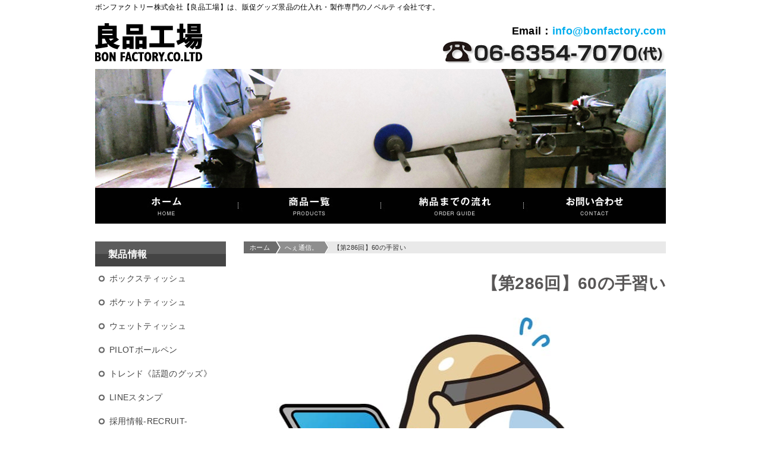

--- FILE ---
content_type: text/html; charset=UTF-8
request_url: https://www.bonfactory.com/%E3%80%90%E7%AC%AC286%E5%9B%9E%E3%80%9160%E3%81%AE%E6%89%8B%E7%BF%92%E3%81%84/
body_size: 25247
content:
<!DOCTYPE html>
<html lang="ja">
<head>
<meta charset="utf-8">
<meta name="viewport" content="target-densitydpi=device-dpi, width=1000px, user-scalable=yes">
<meta name="google-site-verification" content="h-VCBuPsyxokpbDZBttNyeznh91n8NU9T4gdAwGtoU8" />
<meta name="description" content="ボンファクトリー株式会社【良品工場】は、販促グッズ景品の仕入れ・製作専門のノベルティ会社です。">
<meta name="keywords" content="ノベルティ,販促,グッズ,景品,仕入れ,製作">
<title>ボンファクトリー株式会社【良品工場】は、販促グッズ景品の仕入れ・製作専門のノベルティ会社です。</title>

		<!-- All in One SEO 4.6.5 - aioseo.com -->
		<meta name="robots" content="max-image-preview:large" />
		<link rel="canonical" href="https://www.bonfactory.com/%e3%80%90%e7%ac%ac286%e5%9b%9e%e3%80%9160%e3%81%ae%e6%89%8b%e7%bf%92%e3%81%84/" />
		<meta name="generator" content="All in One SEO (AIOSEO) 4.6.5" />
		<meta property="og:locale" content="ja_JP" />
		<meta property="og:site_name" content="ボンファクトリー株式会社【良品工場】 -" />
		<meta property="og:type" content="article" />
		<meta property="og:title" content="【第286回】60の手習い - ボンファクトリー株式会社【良品工場】" />
		<meta property="og:url" content="https://www.bonfactory.com/%e3%80%90%e7%ac%ac286%e5%9b%9e%e3%80%9160%e3%81%ae%e6%89%8b%e7%bf%92%e3%81%84/" />
		<meta property="article:published_time" content="2021-04-14T01:17:24+00:00" />
		<meta property="article:modified_time" content="2023-05-09T23:39:05+00:00" />
		<meta name="twitter:card" content="summary_large_image" />
		<meta name="twitter:title" content="【第286回】60の手習い - ボンファクトリー株式会社【良品工場】" />
		<script type="application/ld+json" class="aioseo-schema">
			{"@context":"https:\/\/schema.org","@graph":[{"@type":"BlogPosting","@id":"https:\/\/www.bonfactory.com\/%e3%80%90%e7%ac%ac286%e5%9b%9e%e3%80%9160%e3%81%ae%e6%89%8b%e7%bf%92%e3%81%84\/#blogposting","name":"\u3010\u7b2c286\u56de\u301160\u306e\u624b\u7fd2\u3044 - \u30dc\u30f3\u30d5\u30a1\u30af\u30c8\u30ea\u30fc\u682a\u5f0f\u4f1a\u793e\u3010\u826f\u54c1\u5de5\u5834\u3011","headline":"\u3010\u7b2c286\u56de\u301160\u306e\u624b\u7fd2\u3044","author":{"@id":"https:\/\/www.bonfactory.com\/author\/bon-factory\/#author"},"publisher":{"@id":"https:\/\/www.bonfactory.com\/#organization"},"image":{"@type":"ImageObject","url":"https:\/\/www.bonfactory.com\/wp-content\/uploads\/2023\/05\/item07_286a.jpg","width":170,"height":170,"caption":"\u3010\u7b2c286\u56de\u301160\u306e\u624b\u7fd2\u3044"},"datePublished":"2021-04-14T10:17:24+09:00","dateModified":"2023-05-10T08:39:05+09:00","inLanguage":"ja","mainEntityOfPage":{"@id":"https:\/\/www.bonfactory.com\/%e3%80%90%e7%ac%ac286%e5%9b%9e%e3%80%9160%e3%81%ae%e6%89%8b%e7%bf%92%e3%81%84\/#webpage"},"isPartOf":{"@id":"https:\/\/www.bonfactory.com\/%e3%80%90%e7%ac%ac286%e5%9b%9e%e3%80%9160%e3%81%ae%e6%89%8b%e7%bf%92%e3%81%84\/#webpage"},"articleSection":"\u3078\u3047\u901a\u4fe1\u3002"},{"@type":"BreadcrumbList","@id":"https:\/\/www.bonfactory.com\/%e3%80%90%e7%ac%ac286%e5%9b%9e%e3%80%9160%e3%81%ae%e6%89%8b%e7%bf%92%e3%81%84\/#breadcrumblist","itemListElement":[{"@type":"ListItem","@id":"https:\/\/www.bonfactory.com\/#listItem","position":1,"name":"\u5bb6","item":"https:\/\/www.bonfactory.com\/","nextItem":"https:\/\/www.bonfactory.com\/%e3%80%90%e7%ac%ac286%e5%9b%9e%e3%80%9160%e3%81%ae%e6%89%8b%e7%bf%92%e3%81%84\/#listItem"},{"@type":"ListItem","@id":"https:\/\/www.bonfactory.com\/%e3%80%90%e7%ac%ac286%e5%9b%9e%e3%80%9160%e3%81%ae%e6%89%8b%e7%bf%92%e3%81%84\/#listItem","position":2,"name":"\u3010\u7b2c286\u56de\u301160\u306e\u624b\u7fd2\u3044","previousItem":"https:\/\/www.bonfactory.com\/#listItem"}]},{"@type":"Organization","@id":"https:\/\/www.bonfactory.com\/#organization","name":"\u30dc\u30f3\u30d5\u30a1\u30af\u30c8\u30ea\u30fc\u682a\u5f0f\u4f1a\u793e\u3010\u826f\u54c1\u5de5\u5834\u3011","url":"https:\/\/www.bonfactory.com\/"},{"@type":"Person","@id":"https:\/\/www.bonfactory.com\/author\/bon-factory\/#author","url":"https:\/\/www.bonfactory.com\/author\/bon-factory\/","name":"bon-factory","image":{"@type":"ImageObject","@id":"https:\/\/www.bonfactory.com\/%e3%80%90%e7%ac%ac286%e5%9b%9e%e3%80%9160%e3%81%ae%e6%89%8b%e7%bf%92%e3%81%84\/#authorImage","url":"https:\/\/secure.gravatar.com\/avatar\/a240839f9b3fe90d546eabcf07cd84c96d03fb9bc358cea5e5bc8d6e931ab94e?s=96&d=mm&r=g","width":96,"height":96,"caption":"bon-factory"}},{"@type":"WebPage","@id":"https:\/\/www.bonfactory.com\/%e3%80%90%e7%ac%ac286%e5%9b%9e%e3%80%9160%e3%81%ae%e6%89%8b%e7%bf%92%e3%81%84\/#webpage","url":"https:\/\/www.bonfactory.com\/%e3%80%90%e7%ac%ac286%e5%9b%9e%e3%80%9160%e3%81%ae%e6%89%8b%e7%bf%92%e3%81%84\/","name":"\u3010\u7b2c286\u56de\u301160\u306e\u624b\u7fd2\u3044 - \u30dc\u30f3\u30d5\u30a1\u30af\u30c8\u30ea\u30fc\u682a\u5f0f\u4f1a\u793e\u3010\u826f\u54c1\u5de5\u5834\u3011","inLanguage":"ja","isPartOf":{"@id":"https:\/\/www.bonfactory.com\/#website"},"breadcrumb":{"@id":"https:\/\/www.bonfactory.com\/%e3%80%90%e7%ac%ac286%e5%9b%9e%e3%80%9160%e3%81%ae%e6%89%8b%e7%bf%92%e3%81%84\/#breadcrumblist"},"author":{"@id":"https:\/\/www.bonfactory.com\/author\/bon-factory\/#author"},"creator":{"@id":"https:\/\/www.bonfactory.com\/author\/bon-factory\/#author"},"image":{"@type":"ImageObject","url":"https:\/\/www.bonfactory.com\/wp-content\/uploads\/2023\/05\/item07_286a.jpg","@id":"https:\/\/www.bonfactory.com\/%e3%80%90%e7%ac%ac286%e5%9b%9e%e3%80%9160%e3%81%ae%e6%89%8b%e7%bf%92%e3%81%84\/#mainImage","width":170,"height":170,"caption":"\u3010\u7b2c286\u56de\u301160\u306e\u624b\u7fd2\u3044"},"primaryImageOfPage":{"@id":"https:\/\/www.bonfactory.com\/%e3%80%90%e7%ac%ac286%e5%9b%9e%e3%80%9160%e3%81%ae%e6%89%8b%e7%bf%92%e3%81%84\/#mainImage"},"datePublished":"2021-04-14T10:17:24+09:00","dateModified":"2023-05-10T08:39:05+09:00"},{"@type":"WebSite","@id":"https:\/\/www.bonfactory.com\/#website","url":"https:\/\/www.bonfactory.com\/","name":"\u30dc\u30f3\u30d5\u30a1\u30af\u30c8\u30ea\u30fc\u682a\u5f0f\u4f1a\u793e\u3010\u826f\u54c1\u5de5\u5834\u3011","inLanguage":"ja","publisher":{"@id":"https:\/\/www.bonfactory.com\/#organization"}}]}
		</script>
		<!-- All in One SEO -->

<link rel='dns-prefetch' href='//fonts.googleapis.com' />
<link rel="alternate" type="application/rss+xml" title="ボンファクトリー株式会社【良品工場】 &raquo; フィード" href="https://www.bonfactory.com/feed/" />
<link rel="alternate" type="application/rss+xml" title="ボンファクトリー株式会社【良品工場】 &raquo; コメントフィード" href="https://www.bonfactory.com/comments/feed/" />
<link rel="alternate" title="oEmbed (JSON)" type="application/json+oembed" href="https://www.bonfactory.com/wp-json/oembed/1.0/embed?url=https%3A%2F%2Fwww.bonfactory.com%2F%25e3%2580%2590%25e7%25ac%25ac286%25e5%259b%259e%25e3%2580%259160%25e3%2581%25ae%25e6%2589%258b%25e7%25bf%2592%25e3%2581%2584%2F" />
<link rel="alternate" title="oEmbed (XML)" type="text/xml+oembed" href="https://www.bonfactory.com/wp-json/oembed/1.0/embed?url=https%3A%2F%2Fwww.bonfactory.com%2F%25e3%2580%2590%25e7%25ac%25ac286%25e5%259b%259e%25e3%2580%259160%25e3%2581%25ae%25e6%2589%258b%25e7%25bf%2592%25e3%2581%2584%2F&#038;format=xml" />
		<!-- This site uses the Google Analytics by MonsterInsights plugin v8.27.0 - Using Analytics tracking - https://www.monsterinsights.com/ -->
		<!-- Note: MonsterInsights is not currently configured on this site. The site owner needs to authenticate with Google Analytics in the MonsterInsights settings panel. -->
					<!-- No tracking code set -->
				<!-- / Google Analytics by MonsterInsights -->
		<style id='wp-img-auto-sizes-contain-inline-css' type='text/css'>
img:is([sizes=auto i],[sizes^="auto," i]){contain-intrinsic-size:3000px 1500px}
/*# sourceURL=wp-img-auto-sizes-contain-inline-css */
</style>
<style id='wp-emoji-styles-inline-css' type='text/css'>

	img.wp-smiley, img.emoji {
		display: inline !important;
		border: none !important;
		box-shadow: none !important;
		height: 1em !important;
		width: 1em !important;
		margin: 0 0.07em !important;
		vertical-align: -0.1em !important;
		background: none !important;
		padding: 0 !important;
	}
/*# sourceURL=wp-emoji-styles-inline-css */
</style>
<style id='wp-block-library-inline-css' type='text/css'>
:root{--wp-block-synced-color:#7a00df;--wp-block-synced-color--rgb:122,0,223;--wp-bound-block-color:var(--wp-block-synced-color);--wp-editor-canvas-background:#ddd;--wp-admin-theme-color:#007cba;--wp-admin-theme-color--rgb:0,124,186;--wp-admin-theme-color-darker-10:#006ba1;--wp-admin-theme-color-darker-10--rgb:0,107,160.5;--wp-admin-theme-color-darker-20:#005a87;--wp-admin-theme-color-darker-20--rgb:0,90,135;--wp-admin-border-width-focus:2px}@media (min-resolution:192dpi){:root{--wp-admin-border-width-focus:1.5px}}.wp-element-button{cursor:pointer}:root .has-very-light-gray-background-color{background-color:#eee}:root .has-very-dark-gray-background-color{background-color:#313131}:root .has-very-light-gray-color{color:#eee}:root .has-very-dark-gray-color{color:#313131}:root .has-vivid-green-cyan-to-vivid-cyan-blue-gradient-background{background:linear-gradient(135deg,#00d084,#0693e3)}:root .has-purple-crush-gradient-background{background:linear-gradient(135deg,#34e2e4,#4721fb 50%,#ab1dfe)}:root .has-hazy-dawn-gradient-background{background:linear-gradient(135deg,#faaca8,#dad0ec)}:root .has-subdued-olive-gradient-background{background:linear-gradient(135deg,#fafae1,#67a671)}:root .has-atomic-cream-gradient-background{background:linear-gradient(135deg,#fdd79a,#004a59)}:root .has-nightshade-gradient-background{background:linear-gradient(135deg,#330968,#31cdcf)}:root .has-midnight-gradient-background{background:linear-gradient(135deg,#020381,#2874fc)}:root{--wp--preset--font-size--normal:16px;--wp--preset--font-size--huge:42px}.has-regular-font-size{font-size:1em}.has-larger-font-size{font-size:2.625em}.has-normal-font-size{font-size:var(--wp--preset--font-size--normal)}.has-huge-font-size{font-size:var(--wp--preset--font-size--huge)}.has-text-align-center{text-align:center}.has-text-align-left{text-align:left}.has-text-align-right{text-align:right}.has-fit-text{white-space:nowrap!important}#end-resizable-editor-section{display:none}.aligncenter{clear:both}.items-justified-left{justify-content:flex-start}.items-justified-center{justify-content:center}.items-justified-right{justify-content:flex-end}.items-justified-space-between{justify-content:space-between}.screen-reader-text{border:0;clip-path:inset(50%);height:1px;margin:-1px;overflow:hidden;padding:0;position:absolute;width:1px;word-wrap:normal!important}.screen-reader-text:focus{background-color:#ddd;clip-path:none;color:#444;display:block;font-size:1em;height:auto;left:5px;line-height:normal;padding:15px 23px 14px;text-decoration:none;top:5px;width:auto;z-index:100000}html :where(.has-border-color){border-style:solid}html :where([style*=border-top-color]){border-top-style:solid}html :where([style*=border-right-color]){border-right-style:solid}html :where([style*=border-bottom-color]){border-bottom-style:solid}html :where([style*=border-left-color]){border-left-style:solid}html :where([style*=border-width]){border-style:solid}html :where([style*=border-top-width]){border-top-style:solid}html :where([style*=border-right-width]){border-right-style:solid}html :where([style*=border-bottom-width]){border-bottom-style:solid}html :where([style*=border-left-width]){border-left-style:solid}html :where(img[class*=wp-image-]){height:auto;max-width:100%}:where(figure){margin:0 0 1em}html :where(.is-position-sticky){--wp-admin--admin-bar--position-offset:var(--wp-admin--admin-bar--height,0px)}@media screen and (max-width:600px){html :where(.is-position-sticky){--wp-admin--admin-bar--position-offset:0px}}

/*# sourceURL=wp-block-library-inline-css */
</style>
<style id='classic-theme-styles-inline-css' type='text/css'>
/*! This file is auto-generated */
.wp-block-button__link{color:#fff;background-color:#32373c;border-radius:9999px;box-shadow:none;text-decoration:none;padding:calc(.667em + 2px) calc(1.333em + 2px);font-size:1.125em}.wp-block-file__button{background:#32373c;color:#fff;text-decoration:none}
/*# sourceURL=/wp-includes/css/classic-themes.min.css */
</style>
<link rel='stylesheet' id='contact-form-7-css' href='https://www.bonfactory.com/wp-content/plugins/contact-form-7/includes/css/styles.css?ver=5.9.6' type='text/css' media='all' />
<link rel='stylesheet' id='twentyfourteen-lato-css' href='//fonts.googleapis.com/css?family=Lato%3A300%2C400%2C700%2C900%2C300italic%2C400italic%2C700italic' type='text/css' media='all' />
<link rel='stylesheet' id='genericons-css' href='https://www.bonfactory.com/wp-content/themes/bon-factory/genericons/genericons.css?ver=3.0.2' type='text/css' media='all' />
<link rel='stylesheet' id='twentyfourteen-style-css' href='https://www.bonfactory.com/wp-content/themes/bon-factory/style.css?ver=6.9' type='text/css' media='all' />
<script type="text/javascript" src="https://www.bonfactory.com/wp-includes/js/jquery/jquery.min.js?ver=3.7.1" id="jquery-core-js"></script>
<script type="text/javascript" src="https://www.bonfactory.com/wp-includes/js/jquery/jquery-migrate.min.js?ver=3.4.1" id="jquery-migrate-js"></script>
<link rel="https://api.w.org/" href="https://www.bonfactory.com/wp-json/" /><link rel="alternate" title="JSON" type="application/json" href="https://www.bonfactory.com/wp-json/wp/v2/posts/3048" /><link rel="EditURI" type="application/rsd+xml" title="RSD" href="https://www.bonfactory.com/xmlrpc.php?rsd" />
<meta name="generator" content="WordPress 6.9" />
<link rel='shortlink' href='https://www.bonfactory.com/?p=3048' />
<!--[if lt IE 9]>
<script src="https://www.bonfactory.com/wp-content/themes/bon-factory/common/js/html5.js"></script>
<![endif]-->
<link rel="stylesheet" href="https://www.bonfactory.com/wp-content/themes/bon-factory/common/css/import.css">
<link rel="stylesheet" href="https://www.bonfactory.com/wp-content/themes/bon-factory/css/style.css">
<link rel="stylesheet" href="https://www.bonfactory.com/wp-content/themes/bon-factory/css/flexslider.css">
<script src="https://www.bonfactory.com/wp-content/themes/bon-factory/common/js/jquery.js"></script>
<script src="https://www.bonfactory.com/wp-content/themes/bon-factory/common/js/common.js"></script>
<script src="https://www.bonfactory.com/wp-content/themes/bon-factory/js/jquery.matchHeight-min.js"></script>
<script>
  (function(i,s,o,g,r,a,m){i['GoogleAnalyticsObject']=r;i[r]=i[r]||function(){
  (i[r].q=i[r].q||[]).push(arguments)},i[r].l=1*new Date();a=s.createElement(o),
  m=s.getElementsByTagName(o)[0];a.async=1;a.src=g;m.parentNode.insertBefore(a,m)
  })(window,document,'script','//www.google-analytics.com/analytics.js','ga');

  ga('create', 'UA-54556223-1', 'auto');
  ga('send', 'pageview');

</script>
</head>

<body id="gDef" class="lDef">
<div id="wrapper">
	<div id="headerOuter">
    	<header id="header">
        	<div class="ftBox">
            	<div class="flF">
                    <h1 id="h1_basic01">ボンファクトリー株式会社【良品工場】は、販促グッズ景品の仕入れ・製作専門のノベルティ会社です。</h1>
                    <p><a href="http://bonfactory.com/"><img src="https://www.bonfactory.com/wp-content/themes/bon-factory/images/rogo_main01.png" width="180" height="64" alt="良品工場"></a></p>
                </div>
                
                <div id="headerContact01" class="flR">
                	<p class="font18B">Email：<a href="mailto:&#105;&#110;&#102;&#111;&#64;&#98;&#111;&#110;&#102;&#97;&#99;&#116;&#111;&#114;&#121;&#46;&#99;&#111;&#109;?subject=HP%e3%81%8b%e3%82%89%e3%81%ae%e3%81%8a%e5%95%8f%e3%81%84%e5%90%88%e3%82%8f%e3%81%9b&amp;body=%e3%81%8a%e5%95%8f%e3%81%84%e5%90%88%e3%82%8f%e3%81%9b%e5%86%85%e5%ae%b9%e3%82%92%e5%85%a5%e5%8a%9b">&#105;&#110;&#102;&#111;&#64;&#98;&#111;&#110;&#102;&#97;&#99;&#116;&#111;&#114;&#121;&#46;&#99;&#111;&#109;</a></p>
                    <p style=" width: 380px; height: 42px;"><a href="tel:0663547070"><img src="https://www.bonfactory.com/wp-content/themes/bon-factory/images/img_top_tel01.png" width="380" height="42" alt="0667747110"></a></p>
                </div><!-- /headerContact01 -->
            </div><!-- /ftBox -->
        </header><!-- /header -->
	</div><!-- /headerOuter -->
<section id="contens" class="cf">
<h1><img src="https://www.bonfactory.com/wp-content/themes/bon-factory/images/img_products01.jpg" width="960" height="200" alt="商品一覧"></h1>

<nav id="gNavi">            
<ul class="cf">
<li><a href="http://bonfactory.com/"><img src="/images/gnavi01.jpg" width="240" height="60" alt="ホーム"></a></li>
            	<li><a href="/products"><img src="/images/gnavi02.jpg" width="240" height="60" alt="商品一覧"></a></li>
        		<li><a href="/order"><img src="https://www.bonfactory.com/wp-content/themes/bon-factory/images/gnavi03.jpg" width="240" height="60" alt="納品までの流れ"></a></li>
        		<li><a href="/contact"><img src="https://www.bonfactory.com/wp-content/themes/bon-factory/images/gnavi04.jpg" width="240" height="60" alt="お問い合わせ"></a></li>
        	</ul>
    	</nav><!-- /gNavi -->

    	<article id="mainContents">
        
        <ul class="delicious cf">
        	<li><a href="http://bonfactory.com/">ホーム</a></li>
            <li><a href="https://www.bonfactory.com/category/%e3%81%b8%e3%81%87%e9%80%9a%e4%bf%a1%e3%80%82/" rel="category tag">へぇ通信。</a></li>
            <li>
			【第286回】60の手習い             </li>
        </ul>
            <section class="mainSection01">
            	<h1 class="h1_mainSection01">【第286回】60の手習い</h1>
                <article id="post_area">
			
<article id="post-3048" class="post-3048 post type-post status-publish format-standard has-post-thumbnail hentry category-2">

		<div class="entry-content">
		<p><img fetchpriority="high" decoding="async" src="https://www.bonfactory.com/wp-content/uploads/2023/05/item07_286b.jpg" alt="【第286回】60の手習い" width="727" height="2379" class="alignnone size-full wp-image-3901" srcset="https://www.bonfactory.com/wp-content/uploads/2023/05/item07_286b.jpg 727w, https://www.bonfactory.com/wp-content/uploads/2023/05/item07_286b-469x1536.jpg 469w, https://www.bonfactory.com/wp-content/uploads/2023/05/item07_286b-626x2048.jpg 626w" sizes="(max-width: 727px) 100vw, 727px" /></p>
	</div><!-- .entry-content -->
	
</article><!-- #post-## -->
            </article><!-- /post_area -->
            </section><!-- /mainSection01 -->
            
<section id="contactType01">
<h1 class="contactLinkBtn01"><a href="/contact"><img src="/images/btn_contact01.png" width="441" height="82" alt="お見積り・ご注文はこちら"></a></h1>
<p class="contactLinkBtn01"><img src="/images/img_bottom_contact01.jpg" width=" 480px" alt="お気軽にご相談ください。"></p>
<p class="contactLinkBtn02"><a href="tel:0663547070"><img src="/images/img_bottom_contact02.jpg" width=" 480px" alt="0663547070"></a></p>

<div class="contactTypeIn01">
<div class="box1">
<p class="" style="width: 150px; height: 77px;"><img src="/images/img_bottom_contact03.jpg" width="150" height="77" alt="良品工場"></p>
<div>
<dl>
<dt>
<img src="/images/img_bottom_contact04.jpg" width="70" height="34" alt="email">
</dt>
<dd>
<a href="mailto:info@bonfactory.com?subject=HP%e3%81%8b%e3%82%89%e3%81%ae%e3%81%8a%e5%95%8f%e3%81%84%e5%90%88%e3%82%8f%e3%81%9b&amp;body=%e3%81%8a%e5%95%8f%e3%81%84%e5%90%88%e3%82%8f%e3%81%9b%e5%86%85%e5%ae%b9%e3%82%92%e5%85%a5%e5%8a%9b"><span class="font20B">info@bonfactory.com</span></a>
</dd>
</dl>
<dl>
<dt><img src="/images/img_bottom_contact05.jpg" width="70" height="34" alt="0663547071"></dt>
<dd><a href="tel:0663547071"><span class="font32B">06-6354-7071</span></a></dd>
</dl>
</div>
</div>
</div>
</section>    	</article><!-- /mainContents -->

    	<aside id="subContents">
        	<section id="sideNaviBox01">
            	<h1 class="h1_Side_Type02">製品情報</h1>
 
                <nav id="sideNavi01">
<div id="secondary">
<ul>
  <li><a href="https://www.bonfactory.com/category/%e3%83%9c%e3%83%83%e3%82%af%e3%82%b9%e3%83%86%e3%82%a3%e3%83%83%e3%82%b7%e3%83%a5/">ボックスティッシュ</a></li>
  <li><a href="https://www.bonfactory.com/category/%e3%83%9d%e3%82%b1%e3%83%83%e3%83%88%e3%83%86%e3%82%a3%e3%83%83%e3%82%b7%e3%83%a5/">ポケットティッシュ</a></li>
  <li><a href="https://www.bonfactory.com/category/%e3%82%a6%e3%82%a7%e3%83%83%e3%83%88%e3%83%86%e3%82%a3%e3%83%83%e3%82%b7%e3%83%a5/">ウェットティッシュ</a></li>
  <li><a href="https://www.bonfactory.com/category/pilot%e3%83%9c%e3%83%bc%e3%83%ab%e3%83%9a%e3%83%b3/">PILOTボールペン</a></li>
  <li><a href="https://www.bonfactory.com/category/trend/">トレンド《話題のグッズ》</a></li>
  <li><a href="https://www.bonfactory.com/category/line%e3%82%b9%e3%82%bf%e3%83%b3%e3%83%97/">LINEスタンプ</a></li>
  <li><a href="https://www.bonfactory.com/category/%e6%8e%a1%e7%94%a8%e6%83%85%e5%a0%b1/">採用情報-RECRUIT-</a></li>
  <li><a href="https://www.bonfactory.com/category/%e3%81%b8%e3%81%87%e9%80%9a%e4%bf%a1%e3%80%82/">へぇ通信。</a></li>
</ul>
</div><!-- #secondary -->
                </nav><!-- /sideNavi01 -->
            </section><!-- /sideNaviBox01 -->
            
            <!--<p><a href="#"><img src="https://www.bonfactory.com/wp-content/themes/bon-factory/images/btn_facebook01.jpg" width="220" height="83" alt="Facebook"></a></p>-->
    	</aside><!-- /subContents -->
    </section><!-- /contens -->


    <div id="footerOuter">
    	<footer id="footer" class="cf">
    		<p id="back_top"><a href="#gDef">▲ ページトップに戻る</a></p>
        	<nav>
            	<ul class="footerNavi01 flF">
                	<li><a href="http://bonfactory.com/">■ ホーム</a></li>
                	<li><a href="/order">■ 納品までの流れ</a></li>
                	<li><a href="/design_ai">■ データ作成時の注意事項</a></li>
                	<li><a href="/design_ex">■ Excelでのご入稿について</a></li>
                	<li><a href="/contact">■ お問い合わせ</a></li>
                </ul><!-- /footerNavi01 -->

            	<ul class="footerNavi01 flF">
                	<li><a href="/products">■ 商品一覧</a></li>

                    <ul class="footerNavi02">
                        <li><a href="https://www.bonfactory.com/category/%e3%83%9c%e3%83%83%e3%82%af%e3%82%b9%e3%83%86%e3%82%a3%e3%83%83%e3%82%b7%e3%83%a5/">▶ ボックスティッシュ</a></li>
                        <li><a href="https://www.bonfactory.com/category/%e3%83%9d%e3%82%b1%e3%83%83%e3%83%88%e3%83%86%e3%82%a3%e3%83%83%e3%82%b7%e3%83%a5/">▶ ポケットティッシュ</a></li>
                        <li><a href="https://www.bonfactory.com/category/%e3%82%a6%e3%82%a7%e3%83%83%e3%83%88%e3%83%86%e3%82%a3%e3%83%83%e3%82%b7%e3%83%a5/">▶ ウェットティッシュ</a></li>
                        <li><a href="https://www.bonfactory.com/category/pilot%e3%83%9c%e3%83%bc%e3%83%ab%e3%83%9a%e3%83%b3/">▶ PILOTボールペン</a></li>
                        <li><a href="https://www.bonfactory.com/category/trend/">▶ トレンド《話題のグッズ》</a></li>
                        <li><a href="https://www.bonfactory.com/category/line%e3%82%b9%e3%82%bf%e3%83%b3%e3%83%97/">▶ LINEスタンプ</a></li>
                        <li><a href="https://www.bonfactory.com/category/%e6%8e%a1%e7%94%a8%e6%83%85%e5%a0%b1/">▶ 採用情報-RECRUIT-</a></li>
                        <li><a href="https://www.bonfactory.com/category/%e3%81%b8%e3%81%87%e9%80%9a%e4%bf%a1%e3%80%82/">▶ へぇ通信。</a></li>
                    </ul><!-- /footerNavi02 -->
                </ul><!-- /footerNavi01 -->

            	<ul class="footerNavi01 flF">
                	<li><a href="/company">■ 会社概要</a></li>
                	<li><a href="/privacy">■ プライバシーポリシー</a></li>
                	<li><a href="/law">■ 特定商取引法に基づく表記</a></li>
                	<li><a href="/rules">■ ご利用規約</a></li>
                </ul><!-- /footerNavi01 -->
            </nav>
            
            <section id="footerInfo01" class="flR">
            	<h1 class="h1_footer"><img src="https://www.bonfactory.com/wp-content/themes/bon-factory/images/rogo_main02.png" alt="良品工場"></h1>
                <p class="font12"><strong>ボンファクトリー株式会社</strong><br>
                〒530-0043<br>
                大阪市北区天満２丁目2-21 ヒロビル501<br>
                TEL：06-6354-7070　FAX：06-6354-7071<br>
                Mail：&#105;&#110;&#102;&#111;&#64;&#98;&#111;&#110;&#102;&#97;&#99;&#116;&#111;&#114;&#121;&#46;&#99;&#111;&#109;</p>
            </section><!-- /footerInfo01 -->
        </footer><!-- /footer -->
        <p id="cRight" class="font12"><small>Copyright © 2014 BON FACTORY. CO. LTD All Rights Reserved.</small></p>
    </div><!-- /footerOuter --> 
</div><!-- /wrapper -->
</body>
</html>

--- FILE ---
content_type: text/css
request_url: https://www.bonfactory.com/wp-content/themes/bon-factory/common/css/import.css
body_size: 61
content:
@charset "utf-8";
/*
 * import.css
 *
 *  version --- n.n
 *  updated --- YYYY/MM/DD
 */

@import "cmn_layout.css";
@import "cmn_style.css";

--- FILE ---
content_type: text/css
request_url: https://www.bonfactory.com/wp-content/themes/bon-factory/css/style.css
body_size: 5989
content:
@charset "utf-8";
/*
 * style.css
 *
 *  version --- n.n
 *  updated --- YYYY/MM/DD
 */

/* index.html
---------------------------------------------------------------------- */
#mainContentsTop {
	width: 720px;
	float: right;
}
#pickupContents {
	padding-bottom: 20px;
}
#pickupContents ul li {
	text-align: right;
}
#pickupContents ul .bnr01 {
	padding-bottom: 20px;
}

/* product.html
---------------------------------------------------------------------- */
.productsList01 {
	margin-left: -2%;
}
.productsList02 {
	margin-left: -3% !important;
}
.productsList01 ul li {
	width: 23%;
	padding: 0 0 20px 2%;
	font-size: 13px;
	font-weight: bold;
}
.ListSizing01 {
	width: 29.3333% !important;
	padding: 0 0 40px 4% !important;
	font-size: 16px !important;
	text-align: center !important;
}
.productsList01 a{
	color:#585656 !important;
}

/* single page */
.productBtnBox01 {
	padding: 50px 0 20px 0;
}

.productBtnBox01 p {
	margin-right: 6px;
/* box-shadow */
box-shadow:rgba(0, 0, 0, 0.34902) 4px 4px 6px 0px;
-webkit-box-shadow:rgba(0, 0, 0, 0.34902) 4px 4px 6px 0px;
-moz-box-shadow:rgba(0, 0, 0, 0.34902) 4px 4px 6px 0px;
}

/* order.html
---------------------------------------------------------------------- */
.orderStepBoxOuter01 {
	padding: 20px 0 60px 0;
}
.orderText01 {
	font-size: 18px;
	font-weight: bold;
	text-align: center;
	line-height: 180%;
}
.orderText02 {
	font-size: 16px;
	font-weight: bold;
	text-align: center;
	line-height: 200%;
}
.orderText03 {
	font-size: 16px;
	text-align: center;
	line-height: 200%;
	color: #fff;
}
.orderStepBox01 {
	margin: 23px 0;
	padding: 30px;
	background: #eee;
	position: relative;
	z-index: 1;
}
.orderStepBox02 {
	margin: 23px 0;
	padding: 30px;
	background: #9E9F9F;
}
.orderPosition01 {
	position: absolute;
	top: -23px;
	left: 0;
	z-index: 999;
}
.orderPosition02 {
	position: absolute;
	top:20px;
	right: 20px;
	z-index: 999;
}
/*一覧ページネーション*/
.tablenav {
  background-color:#fff;
  background-position:initial initial;
  background-repeat:initial initial;
  color:#ccc;
  line-height:2em;
  margin:1em auto;
  text-align:center;
}
a.page-numbers, .tablenav .current {
  border:1px solid #CCCCCC;
  color:#ccc;
  font-size:smaller;
  padding:2px 0.4em;
  text-decoration:none !important;
}

a.page-numbers:hover {
  background-color:#ccc;
  color:#fff !important;
}

.tablenav .current {
  background-color:#ccc;
  border:1px solid #CCCCCC;
  color:#fff;
}

.tablenav .next, .tablenav .prev {
  background-color:transparent;
  border:0 none;
  font-size:smaller;
  font-weight:bold;
  text-decoration:underline;
}

/*個別ページネーション*/
.nav-links {
	text-align: center;
	overflow: hidden;
	padding: 30px 0;
}
.previous-nav {
	display: block;
	float: left;
}
.next-nav {
	display: block;
	float: right;
}


/* design_ai.html
---------------------------------------------------------------------- */
.designAiBox01{
	font-size: 13px;
	padding: 20px 30px;
	margin-bottom:80px;
	background-color: #eeefef;
	position: relative;
	z-index: 10;
}
.designPosition01 {
	position: absolute;
	left: -40px;
	top: -55px;
	z-index: 999;
}
.designAiBox02{
	padding: 20px 30px;
	margin-bottom: 30px;
	background-color: #eeefef;
}
.designAiBoxIn02 {
	font-size: 15px;
	padding: 20px;
	background-color: #fff;
}
.designTitle01 {
	font-size: 32px;
	font-weight: bold;
	padding: 50px 0 60px 0;
	position: relative;
	z-index: 10;
}
.designPosition02 {
	position: absolute;
	right: 0px;
	top:  10px;
	z-index: 999;
}
.btnCenter01 {
	text-align: center;
	padding: 30px 0 10px 20px;
}

/* design_ex.html
---------------------------------------------------------------------- */
.designExBox01{
	padding: 20px 30px;
	margin-bottom:40px;
	color: #fff;
	background-color: #595757;
	position: relative;
	z-index: 10;
}
.designExBox02{
	padding: 20px 30px;
	margin-bottom:0px;
	color: #fff;
	background-color: #595757;
	position: relative;
	z-index: 10;
}
.designPosition03 {
	position: absolute;
	left: 50px;
	top:  -36px;
	z-index: 999;
	font-size: 28px;
	font-weight: bold;
	color: #000;
}
.h2_ExInBox01 {
	font-size: 22px;
	font-weight: bold;
	padding-bottom: 10px;
}
.bgBlack {
	background-color: #000;
}
.bgOrange {
	background-color: #f8b62c;
	text-align: center;
	margin: 0 30px;
	padding: 30px 0;
	font-size: 20px;
	font-weight: bold;
	line-height: 180%;
}

/* company.html
---------------------------------------------------------------------- */
#tableCampany {
	width: 100%;
	margin-bottom: 30px;
}
#tableCampany th {
	border-bottom: 2px solid #ccc;
	padding: 10px;
	font-weight: bold;
}
#tableCampany td {
	border-bottom: 2px dotted #ccc;
	padding: 10px;
}

/* contact.html
---------------------------------------------------------------------- */
#tableContact {
	margin-bottom: 20px;
	padding: 0 75px 30px;
	background-color: #e3e3e3;
}
#tableContact  dt {
	padding: 30px 0 0 0;
}
.inputSizing01 {
	width: 560px;
}
.inputSizing02 {
	width: 560px;
	height: 74px;
}
.inputSizing03 {
	width: 635px;
}
.fileUpBox01 {
	padding: 20px 75px 80px;
	color: #888;
}
.submitBox01 {
	padding: 20px 0 40px 75px;
}
.linkType01 {
	padding-top: 45px;
}
#submit_btn01 {
	background: url(../images/submit_btn01.png) no-repeat 0 0;
	width: 212px;
	height: 71px;
	text-indent: -9999px;
	border: none;
	cursor:pointer;
}
#submit_btn01:hover {
	background: url(../images/submit_btn02.png) no-repeat 0 0;
}

/* contact form 7 用CSS */
.MandatoryField {
	font-size: 12px;
	color:#F00;
}
div.wpcf7 .screen-reader-response {
	display: none !important;
}
.wpcf7-not-valid-tip,.wpcf7-validation-errors,wpcf7-response-output {
	color: #F00;
	font-size: 14px;
}
.wpcf7-mail-sent-ok {
	text-align: center;
	font-size: 18px;
	font-weight: bold;
	padding: 50px 0;
	color: #fff;
	background-color: #0083AE;
}

/* 調整用CSS */
.mb10 {
	margin-bottom: 10px;
}
.mb15 {
	margin-bottom: 15px;
}
.productsList01 ul {
	width: 100%;
    display: flex;
    flex-wrap: wrap;
}
.productsList01 ul li {
	width: 20%!important;
}
.productsList01 ul li dl dt {
	margin-bottom: 10px;
}
.productsList01 ul li img {
	height: auto;
}

--- FILE ---
content_type: text/css
request_url: https://www.bonfactory.com/wp-content/themes/bon-factory/common/css/cmn_layout.css
body_size: 1945
content:
@charset "utf-8";
/*
 * cmn_layout.css
 *
 *  version --- n.n
 *  updated --- YYYY/MM/DD
 */

/* RESET_CSS
---------------------------------------------------------------------- */
html {
	color: #000;
	background: #fff;
}
body,div,dl,dt,dd,ul,ol,li,h1,h2,h3,h4,h5,h6,pre,code,form,fieldset,legend,input,textarea,p,blockquote,th,td {
	margin: 0;
	padding: 0;
}
table {
	border-collapse: collapse;
	border-spacing: 0;
}
fieldset,img {
	border: 0;
}
address,caption,cite,code,dfn,em,strong,th,var {
	font-style: normal;
	font-weight: normal;
}
ol,ul {
	list-style: none;
}
caption,th {
	text-align: left;
}
h1,h2,h3,h4,h5,h6 {
	font-size: 100%;
	font-weight: normal;
}
q:before,q:after {
	content:'';
}
abbr,acronym {
	border: 0;
	font-variant: normal;
}
sup {
	vertical-align: text-top;
}
sub {
	vertical-align: text-bottom;
}
input,textarea,select {
	font-family: inherit;
	font-size: inherit;
	font-weight: inherit;
	*font-size: 100%;
}
legend {
	color: #000;
}

/* float */
.flF {
	float: left;
	display: inline;
}
.flR {
	float: right;
	display: inline;
}

/* clear */
.ftBox {
	overflow: hidden;
	zoom:1;
}
.cf:before,.cf:after {
	content: "";
	display: table;
}
.cf:after {
	clear: both;
}
.cf {
	zoom:1;
}
.clear {
	clear: both;
}

/* img */
img {
	max-width: 100%;
	vertical-align: bottom;
}

/* table */
table {
	width: 100%;
}

/* LAYOUT_CSS
---------------------------------------------------------------------- */

/* wrapper */
#wrapper {
	width: 100%;
}

/* header */
#headerOuter  {
	width: 100%;
	min-width: 960px;
}
#header {
	width: 960px;
	margin: 0 auto;
}

/* gNavi */
#gNavi {
	width: 960px;
	height: 60px;
	margin: 0 0 30px 0;
}
#gNavi  ul {
	width: 960px;
	height: 60px;
}
#gNavi ul li {
	float: left;
	width: 240px;
	height: 60px;
}

/* contents */
#contens {
	width: 960px;
	margin: 0 auto 60px;
}
#mainContents {
	width: 710px;
	float: right;
}
#subContents {
	width: 220px;
	float: left;
}
/* footer */
#footerOuter  {
	width: 100%;
	min-width: 960px;
}
#footer {
	width: 960px;
	margin: 0 auto;
}

--- FILE ---
content_type: text/css
request_url: https://www.bonfactory.com/wp-content/themes/bon-factory/common/css/cmn_style.css
body_size: 9370
content:
@charset "utf-8";
/*
 * cmn_style.css
 *
 *  version --- n.n
 *  updated --- YYYY/MM/DD
 */

/* BACE_CSS
---------------------------------------------------------------------- */
body {
	font-family: "ヒラギノ角ゴPro W3", "Hiragino Kaku Gothic Pro", "メイリオ", Meiryo, Osaka, "ＭＳ Ｐゴシック", "MS PGothic", Arial, Helvetica, Verdana, sans-serif;
	font-size: 16px;
	color: #000;
	-webkit-text-size-adjust: 100%;
	line-height: 150%;
	letter-spacing: 0.021em;
	width:100%;
}
a {
	color: #00ADEE;
	text-decoration: none;

}
a:hover {
	text-decoration: underline;
}
a,a:hover {
	-webkit-transition: 0.5s;
	-moz-transition: 0.5s;
	-o-transition: 0.5s;
	transition: 0.5s;
}
a img:hover {
	-webkit-transition: 0.5s;
	-moz-transition: 0.5s;
	-o-transition: 0.5s;
	transition: 0.5s;
	opacity:0.7;
	filter: alpha(opacity=70);        /* ie lt 8 */
	-ms-filter: "alpha(opacity=70)";  /* ie 8 */
	-moz-opacity:0.7;                 /* FF lt 1.5, Netscape */
	-khtml-opacity: 0.7;              /* Safari 1.x */
	zoom:1;	
}
.bold {
	font-weight: bold;
}
.mx10 {
	margin: 10px;
}
.px10 {
	padding: 10px;
}
.mT100 {
	margin-top: 100px;
}
.mL10 {
	margin-left: 10px;
}
.mL40 {
	margin-left: 40px;
}
.mB5 {
	margin-bottom: 5px;
}
.font12 {
	font-size: 12px;
}
.font13 {
	font-size: 13px;
}
.font14 {
	font-size: 14px;
}
.font18B {
	font-size: 18px;
	font-weight: bold;
}
.font20B {
	font-size: 20px;
	font-weight: bold;
}
.font32B {
	font-size: 32px;
	font-weight: bold;
}
.attention01 {
	color: #F00;
}
.aCenter {
	text-align: center;
}

/* header
---------------------------------------------------------------------- */
#headerOuter {
	padding: 0 0 10px 0;
}
#h1_basic01 {
	font-size: 12px;
	padding: 0 0 15px 0;
}
#headerContact01 {
	text-align: right;
	padding: 40px 0 0 0;
}

/* breadcrumblist
---------------------------------------------------------------------- */
.delicious {
        list-style: none;
        overflow: hidden;
        color: #fff;
        font: 11px arial, Helvetica, clean, sans-serif;
        margin: 0 0 10px 0;
        background: rgb(233,233,233);
}
.delicious a {
	color: #fff !important;
	text-decoration: none !important;
}
.delicious li {
        float: left;
        line-height: 20px;
}
.delicious li a {
        color: #fff;
        text-decoration: none;
        padding: 0 10px 0 15px;
        background: rgb(142,142,142);
        display: block;
        float: left;
}
.delicious li a::after {
        position: relative;
        display: block;
        margin-top: -10px;
        margin-left: auto;
        margin-right: -15px;
        height: 10px;
        width: 10px;
        content: " ";
        -moz-transform: skew(-30deg);
        -webkit-transform: skew(-30deg);
        -ms-transform: skew(-30deg);
        transform: skew(-30deg);
        background: rgb(142,142,142);
        border-right: 2px solid white;
}
.delicious li a::before {
        float: right;
        display: block;
        margin-bottom: -10px;
        margin-left: auto;
        margin-right: -15px;
        height: 10px;
        width: 10px;
        content: " ";
        -moz-transform: skew(30deg);
        -webkit-transform: skew(30deg);
        -ms-transform: skew(30deg);
        transform: skew(30deg);
        background: rgb(142,142,142);
        border-right: 2px solid white;
}
.delicious li:first-child a {
        padding-left: 10px;
        background: rgb(108,108,108);
}
.delicious li:first-child a::before,
.delicious li:first-child a::after {background: rgb(108,108,108);}
.delicious li:last-child {
        padding-left: 15px;
        background: transparent !important;
        color: #333;
}
.delicious li a:hover,
.delicious li a:hover::before,
.delicious li a:hover::after {background: rgb(108,108,108);}
.delicious li:first-child a:hover,
.delicious li:first-child a:hover::before,
.delicious li:first-child a:hover::after {background: rgb(77,77,77);}
.delicious li.scope a,
.delicious li.scope a::before,
.delicious li.scope a::after {background: rgb(50,116,208);}
.delicious li.scope a:hover,
.delicious li.scope a:hover::before,
.delicious li.scope a:hover::after {background: rgb(34,97,160);}

/* maincontents
---------------------------------------------------------------------- */
.mainSection01 {
	padding-bottom: 30px;
}
.h1_mainSection01 {
	color: #585656;
	font-size: 28px;
	font-weight: bold;
	line-height: 150%;
	padding: 20px 0 0 20px;
	margin-bottom: 20px;
	text-align: right;
}
.h2_mainSection01 {
	font-size: 16px;
	font-weight: bold;
	line-height: 36px;
	padding-left: 24px;
	margin-bottom: 14px;
	background: url(../../images/bg_h2_tit01.jpg) left top no-repeat;
}
.h3_mainSection01 {
	margin-bottom: 8px;
	font-weight: bold;
}
.h3_mainSection02 {
	margin-bottom: 8px;
	font-size: 18px;
	font-weight: bold;
	border-bottom: 2px dashed #666;
}
.p_mainSection01 {
	margin-bottom: 20px;
}
.ul_mainSection01>li{
	margin-bottom: 20px;
	text-indent: -2.3%;
	padding-left: 16px;
}
.ul_mainSection02>li{
	margin-bottom: 20px;
	text-indent: -6%;
	padding-left: 42px;
}
.h1_Main_Type01 {
background: #5c5c5c; /* Old browsers */
/* IE9 SVG, needs conditional override of 'filter' to 'none' */
background: -moz-linear-gradient(top,  #5c5c5c 1%, #5c5c5c 50%, #444444 51%, #444444 100%); /* FF3.6+ */
background: -webkit-gradient(linear, left top, left bottom, color-stop(1%,#5c5c5c), color-stop(50%,#5c5c5c), color-stop(51%,#444444), color-stop(100%,#444444)); /* Chrome,Safari4+ */
background: -webkit-linear-gradient(top,  #5c5c5c 1%,#5c5c5c 50%,#444444 51%,#444444 100%); /* Chrome10+,Safari5.1+ */
background: -o-linear-gradient(top,  #5c5c5c 1%,#5c5c5c 50%,#444444 51%,#444444 100%); /* Opera 11.10+ */
background: -ms-linear-gradient(top,  #5c5c5c 1%,#5c5c5c 50%,#444444 51%,#444444 100%); /* IE10+ */
background: linear-gradient(to bottom,  #5c5c5c 1%,#5c5c5c 50%,#444444 51%,#444444 100%); /* W3C */
filter: progid:DXImageTransform.Microsoft.gradient( startColorstr='#5c5c5c', endColorstr='#444444',GradientType=0 ); /* IE6-8 */
 
text-align: center;
font-size: 22px;
font-weight: bold;
color: #fff;
padding: 14px 0 10px 0;
}
#contactType01 {
	padding:  0 90px 0 90px;
}
#contactType01 {
}
#contactType01 .box1 {
    display: flex;
    justify-content: space-between;
    width: 500px;
    margin: auto;
}
#contactType01 .box1 div dl {
    display: flex;
    margin-bottom: 10px;
}
#contactType01 .box1 div dl dt {
    margin-right: 10px;
}
#contactType01 a {
    color:#0AA9E3!important;
    text-decoration: none;
}
.contactLinkBtn01 {
	text-align: center;
	margin-top: 20px;
}
.contactLinkBtn02 {
	text-align: center;
	margin-bottom: 20px;
}

/* sidenavi
---------------------------------------------------------------------- */
#sideNaviBox01 {
	padding-bottom: 20px;
}
.h1_Side_Type02 {
background: #5c5c5c; /* Old browsers */
/* IE9 SVG, needs conditional override of 'filter' to 'none' */
background: -moz-linear-gradient(top,  #5c5c5c 1%, #5c5c5c 50%, #444444 51%, #444444 100%); /* FF3.6+ */
background: -webkit-gradient(linear, left top, left bottom, color-stop(1%,#5c5c5c), color-stop(50%,#5c5c5c), color-stop(51%,#444444), color-stop(100%,#444444)); /* Chrome,Safari4+ */
background: -webkit-linear-gradient(top,  #5c5c5c 1%,#5c5c5c 50%,#444444 51%,#444444 100%); /* Chrome10+,Safari5.1+ */
background: -o-linear-gradient(top,  #5c5c5c 1%,#5c5c5c 50%,#444444 51%,#444444 100%); /* Opera 11.10+ */
background: -ms-linear-gradient(top,  #5c5c5c 1%,#5c5c5c 50%,#444444 51%,#444444 100%); /* IE10+ */
background: linear-gradient(to bottom,  #5c5c5c 1%,#5c5c5c 50%,#444444 51%,#444444 100%); /* W3C */
filter: progid:DXImageTransform.Microsoft.gradient( startColorstr='#5c5c5c', endColorstr='#444444',GradientType=0 ); /* IE6-8 */
 
text-align: left;
font-size: 16px;
font-weight: bold;
color: #fff;
padding: 10px 0 8px 22px;
position: relative;
z-index: 1;
}
.h1_Side_Type02 img {
	position: absolute;
	top: -10px;
	right: -10px;
	z-index: 999;
}
#sideNavi01 ul li a {
	display: block;
	padding: 8px 0 8px 24px;
	background: url(../../images/ico_sidenavi01.png) 6px center no-repeat;
	color: #434343;
	font-size: 14px;
}
#sideNavi01 ul li a:hover {
	background: url(../../images/ico_sidenavi01.png) 6px center no-repeat #e0e0e0;
	text-decoration: none;
}
.widget-title {
	display: none;
}

/* footer
---------------------------------------------------------------------- */
#footerOuter {
	color: #fff;
	background-color: #333;
	width: 100%;
	padding-top: 30px;
	margin-top: 140px;
}
#footerOuter a {
	color: #fff !important;
}
#footerOuter a:hover {
	background: #666;
	text-decoration: none;
}
#footer {
	padding-bottom: 30px;
	position: relative;
	z-index:1;
}
#back_top {
	width: 960px;
	position: absolute;
	top: -70px;
	text-align: center;
}
#back_top  a {
	width: 300px;
	margin: 0 auto;
	padding: 10px 0 6px 0;
	display: block;
	background: #333;
}
.footerNavi01>li {
	width: 210px;
	margin-right: 20px;
	font-size: 14px;
}
.footerNavi01>li a {
	display: block;
	padding: 10px 0;
	border-bottom: 1px #aaa dashed;
}
.footerNavi02 li {
	width: 200px;
	font-size: 12px;
}
.footerNavi02 li a {
	display: block;
	padding: 2px 0 2px 8px;
	color: #fff !important;
}
.footerNavi02 li a img {
    display: none!important;
}
.footerNavi02 li a :hover {
	text-decoration: none;
}
#footerInfo01 {
	text-align: right;
	padding-top: 110px;
}
#cRight {
	width: 100%;
	text-align: right;
	background-color: #222;
}
#cRight small {
	display: block;
	width: 960px;
	margin: 0 auto;
}

--- FILE ---
content_type: text/plain
request_url: https://www.google-analytics.com/j/collect?v=1&_v=j102&a=754521144&t=pageview&_s=1&dl=https%3A%2F%2Fwww.bonfactory.com%2F%25E3%2580%2590%25E7%25AC%25AC286%25E5%259B%259E%25E3%2580%259160%25E3%2581%25AE%25E6%2589%258B%25E7%25BF%2592%25E3%2581%2584%2F&ul=en-us%40posix&dt=%E3%83%9C%E3%83%B3%E3%83%95%E3%82%A1%E3%82%AF%E3%83%88%E3%83%AA%E3%83%BC%E6%A0%AA%E5%BC%8F%E4%BC%9A%E7%A4%BE%E3%80%90%E8%89%AF%E5%93%81%E5%B7%A5%E5%A0%B4%E3%80%91%E3%81%AF%E3%80%81%E8%B2%A9%E4%BF%83%E3%82%B0%E3%83%83%E3%82%BA%E6%99%AF%E5%93%81%E3%81%AE%E4%BB%95%E5%85%A5%E3%82%8C%E3%83%BB%E8%A3%BD%E4%BD%9C%E5%B0%82%E9%96%80%E3%81%AE%E3%83%8E%E3%83%99%E3%83%AB%E3%83%86%E3%82%A3%E4%BC%9A%E7%A4%BE%E3%81%A7%E3%81%99%E3%80%82&sr=1280x720&vp=1280x720&_u=IEBAAEABAAAAACAAI~&jid=1404636340&gjid=541906366&cid=501284852.1769236520&tid=UA-54556223-1&_gid=757955983.1769236520&_r=1&_slc=1&z=1727226362
body_size: -451
content:
2,cG-95R7SGHSXS